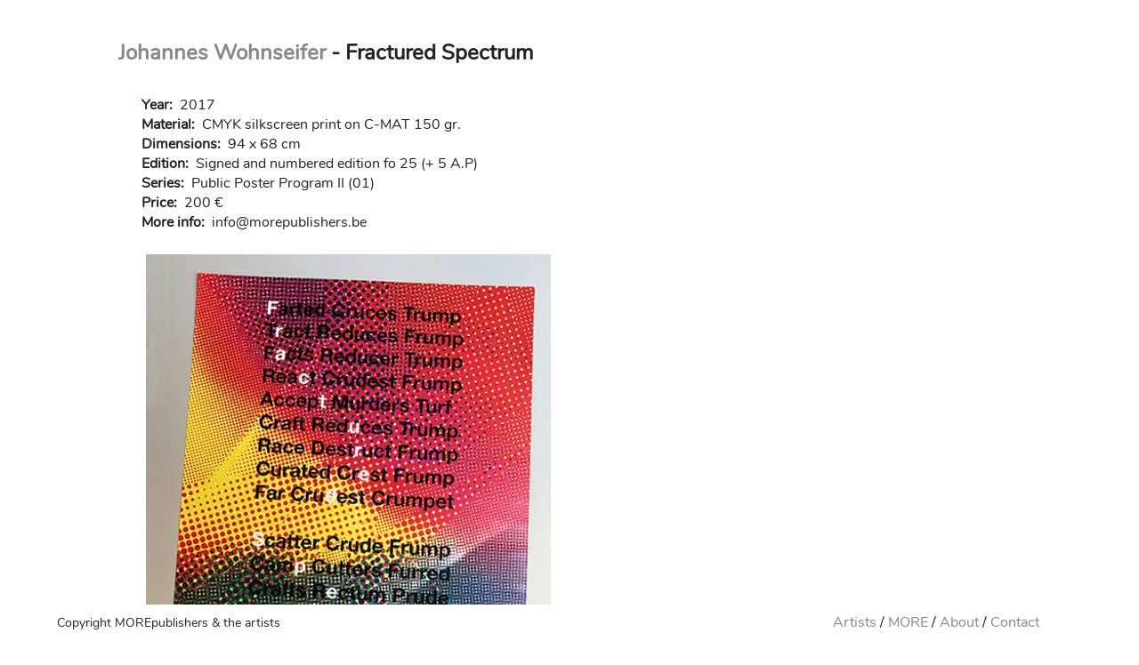

--- FILE ---
content_type: text/html; charset=utf-8
request_url: http://morepublishers.be/edition/311
body_size: 2138
content:
<!DOCTYPE html>
<html lang="en" dir="ltr">
<head>
  <meta name="viewport" content="width=device-width,initial-scale=1">
  <meta charset="utf-8" />
<link rel="shortcut icon" href="http://morepublishers.be/files/mp_e.png" type="image/png" />
<meta name="viewport" content="width=device-width, initial-scale=1" />
<link rel="canonical" href="http://morepublishers.be/edition/311" />
<meta name="Generator" content="Backdrop CMS 1 (https://backdropcms.org)" />
  <title>Public Poster Program II (01) | MOREpublishers</title>
  <link rel="stylesheet" href="http://morepublishers.be/files/css/css_X6zzF1Doi3-4xL7pl0sv61SSD5bIKKmx6RMVve62XjQ.css" media="all" />
<link rel="stylesheet" href="http://morepublishers.be/files/css/css_xaJU72jAuGdwaW-AT8DAVp4DqDeKRUXAJArM-ju9zyk.css" media="all" />
<link rel="stylesheet" href="http://morepublishers.be/files/css/css_8yAeT_ZaBhbUPg9k-ZiV9nHZulifZAb4DJmw9n8AKPs.css" media="all" />
<link rel="stylesheet" href="http://morepublishers.be/files/css/css_d79O3PqFbuEK2u2OBqSRnmWPceJfcPk3p0t3-WmDscQ.css" media="all" />
<link rel="stylesheet" href="http://morepublishers.be/files/css/css_SPyE9v87aY_pxc5o_TDq71dJfcYezthtARx1wIsZUDM.css" media="all" />
  <script>window.Backdrop = {settings: {"basePath":"\/","pathPrefix":"","drupalCompatibility":true,"ajaxPageState":{"theme":"more_publishers","theme_token":"gcDbZBNbjOsxjK16U4SsGdNTmoQjr0Z-CwqDfCpZDt8","css":{"core\/misc\/normalize.css":1,"core\/modules\/system\/css\/system.css":1,"core\/modules\/system\/css\/system.theme.css":1,"core\/modules\/system\/css\/messages.theme.css":1,"core\/modules\/layout\/css\/grid-flexbox.css":1,"core\/modules\/date\/css\/date.css":1,"core\/modules\/field\/css\/field.css":1,"core\/modules\/user\/css\/user.css":1,"core\/modules\/views\/css\/views.css":1,"layouts\/layouts\/morepublishers\/morepublishers.css":1,"core\/modules\/system\/css\/menu-dropdown.theme.css":1,"themes\/more_publishers\/style\/style.min.css":1,"themes\/more_publishers\/system.menus.css":1,"themes\/more_publishers\/system.theme.css":1,"themes\/more_publishers\/field_collection.theme.css":1},"js":{"core\/misc\/jquery.1.12.js":1,"core\/misc\/jquery-extend-3.4.0.js":1,"core\/misc\/jquery-html-prefilter-3.5.0.js":1,"core\/misc\/jquery.once.js":1,"core\/misc\/backdrop.js":1,"core\/modules\/layout\/js\/grid-fallback.js":1,"core\/modules\/system\/js\/menus.js":1,"themes\/more_publishers\/js\/nav\/script.js":1}}}};</script>
<script src="http://morepublishers.be/files/js/js_UgJcLDHUwN6-lLnvyUSCmdciWRgQqFzMIs9u1yT7ZMc.js"></script>
<script src="http://morepublishers.be/files/js/js_NDsGKyX_Qf_eunrI-CXM7NVsE1WpzLG4ZN9IlRdtmMU.js"></script>
<script src="http://morepublishers.be/files/js/js_8jBd655zPEzNk-TA__-wte4F0DTtOtizjtk4qjKTPlY.js"></script>
<script src="http://morepublishers.be/files/js/js_hK59SX46j4QgBphiK11lmWSxZt8gBbobnmoLdEju9uc.js"></script>
</head>
<body class="pagenode-type-edition" >
  <div class="layout--morepublishers layout">
  <div id="skip-link">
    <a href="#main-content" class="element-invisible element-focusable">Skip to main content</a>
  </div>

  
  <div class="l-wrapper">
    <div class="l-wrapper-inner container container-fluid">

      <!--
      <div class="l-page-title">
        <a id="main-content"></a>
                          <h1 class="page-title">Public Poster Program II (01)</h1>
                      </div>
-->
      
      

<div id="main-navigation">
    <ul class="menu-tree menu" data-menu-style="tree" data-clickdown="" data-collapse="default"><li class="first leaf menu-mlid-1547"><a href="/editions-by" title="">Artists</a></li>
<li class="leaf menu-mlid-1548"><a href="/exhibitions" title="">MORE</a></li>
<li class="leaf menu-mlid-1553"><a href="/about" title="">About</a></li>
<li class="last leaf menu-mlid-1554"><a href="/contact" title="">Contact</a></li>
</ul>        <button class="menu_bars">&#9776;</button>
    <button class="menu_close">&#9587;</button>

</div>

<div id="content">
      <div class="l-content" role="main" aria-label="Main content">
        <h1><a href="/editions-by/johannes-wohnseifer">Johannes Wohnseifer</a> - Fractured Spectrum</h1>

<div id="edition">
	<div>  
		<div class="label">Year:&nbsp;</div>
		<div class="value">2017</div>
	</div>

		<div>  
		<div class="label">Material:&nbsp;</div>
		<div class="value">	CMYK silkscreen print on C-MAT 150 gr.</div>
	</div>
    		
		<div>  
		<div class="label">Dimensions:&nbsp;</div>
		<div class="value">	94 x 68 cm</div>		
	</div>
    	
		<div>  
		<div class="label">Edition:&nbsp;</div>
		<div class="value">	<p>Signed and numbered edition fo 25 (+ 5 A.P)</p>
</div>
	</div>
    			
	
		<div>  
		<div class="label">Series:&nbsp;</div>
		<div class="value">Public Poster Program II (01)</div>	
	</div>
    
		<div>  
		<div class="label">Price:&nbsp;</div>
		<div class="value">	200 €</div>	
	</div>
    	
	
	<div>  
		<div class="label">More info:&nbsp;</div>
		<div class="value">in<!-- 
	-->fo&commat;morep<!--
	-->ublishers&period;be</div>	
	</div>
			  	  
		<div id="edition-images">  
		<div class="value">	<img src="http://morepublishers.be/files/PPP-Y2-01-JOHANNES-WOHNSEIFER.jpg" width="465" height="620" alt="" /></div>
	</div>
    	
</div>

      </div>
</div>

    </div><!-- /.l-wrapper-inner -->
  </div><!-- /.l-wrapper -->


    <footer class="l-footer">
     <div id="footer">
         <div id="copyright">
	  Copyright MOREpublishers & the artists
	</div>
     	<div id="mp-main-menu">
     	 <ul class="menu-tree menu" data-menu-style="tree" data-clickdown="0" data-collapse="default"><li class="first leaf menu-mlid-1547"><a href="/editions-by" title="">Artists</a></li>
<li class="leaf menu-mlid-1548"><a href="/exhibitions" title="">MORE</a></li>
<li class="leaf menu-mlid-1553"><a href="/about" title="">About</a></li>
<li class="last leaf menu-mlid-1554"><a href="/contact" title="">Contact</a></li>
</ul>


     	</div>
    </div>
    </footer>

<!--<footer>
     <div id="footer">
         <div id="copyright">
          Copyright MOREpublishers & the artists
      </div>
      <div id="mp-main-menu">
        <ul class="menu-tree menu" data-menu-style="tree" data-clickdown="" data-collapse="default"><li class="first leaf menu-mlid-1547"><a href="/editions-by" title="">Artists</a></li>
<li class="leaf menu-mlid-1548"><a href="/exhibitions" title="">MORE</a></li>
<li class="leaf menu-mlid-1553"><a href="/about" title="">About</a></li>
<li class="last leaf menu-mlid-1554"><a href="/contact" title="">Contact</a></li>
</ul>      </div>
     </div>
</footer>-->
</div><!-- /.layout--morepublishers -->
</body>
</html>


--- FILE ---
content_type: text/css
request_url: http://morepublishers.be/files/css/css_SPyE9v87aY_pxc5o_TDq71dJfcYezthtARx1wIsZUDM.css
body_size: 1222
content:
@font-face{src:url(/themes/more_publishers/style/font/Nunito-Regular.ttf);font-family:nunito}html{font-family:nunito;font-size:1em;-ms-text-size-adjust:100%;-webkit-text-size-adjust:100%;line-height:1em}body{color:#222}html,body{height:100%}body,ul li{margin:0;padding:0}ul{list-style:none;margin:0;padding:0}a{text-decoration:none;color:#888}a:visited{color:#888}a:hover,a:focus,a:active,a.active{text-decoration:none;color:#222}a:focus{outline:thin dotted}a:active,a:hover{outline:0}p{margin:1em 0}h1{font-size:1.5em;line-height:2em;margin-top:1em;margin-bottom:1em;font-weight:bold}h2{font-size:1.17em;line-height:1.28205em;margin-top:1.28205em;margin-bottom:1.28205em;font-weight:bold}h3{font-size:1em;line-height:1.5em;margin-top:1.5em;margin-bottom:1.5em}b{font-weight:bold}img{border:0;-ms-interpolation-mode:bicubic;max-width:100%;height:auto}*{-webkit-box-sizing:border-box;-moz-box-sizing:border-box;box-sizing:border-box}label{display:inline}div.label,div.value{display:inline-block}div.label{font-weight:bold;vertical-align:top}div.value img{display:block}#content{width:90%;max-width:1350px;margin:auto;margin-bottom:15px}#content .menu{display:none}#content .view-series-menu{display:none}@media(min-width:700px){#content{margin-bottom:45px}}#main-navigation{width:90%;margin:auto;margin-top:35px}#main-navigation button{cursor:pointer}#main-navigation .menu{display:none}.menu_bars,.menu_close{display:none}.menu_show{border:none;background-color:#fff;font-weight:bold;padding:0;font-size:2em;z-index:999 !important;display:block}.displayNav{display:block;position:absolute;top:20px;left:9%;width:85%;text-align:center;flex-direction:column}.displayNav li{padding:2px}.displayNav a,.displayNav a:link,.displayNav a:visited{color:#171717}@media(max-width:600px){.displayNav{left:10%}}@media(max-width:450px){.displayNav{left:11%}}#flexdiv,#editions,#exhibitions,#about,#contact,#edition,#exhibition{width:95%;max-width:1250px;margin:auto}#flexdiv>div{padding:3px;width:auto}@media(min-width:450px){#flexdiv{columns:2}}@media(min-width:650px){#flexdiv{columns:3}}@media(min-width:900px){#flexdiv{columns:4}}#editions,#exhibitions{display:flex;flex-wrap:wrap}#editions .teaser,#exhibitions .teaser{text-align:center;max-width:240px;margin:20px;margin-left:0px}#editions .teaser .title,#exhibitions .teaser .title{max-width:220px;margin-top:10px;z-index:999}#editions .teaser .year,#exhibitions .teaser .year{margin-top:10px;z-index:999}#editions .teaser img,#exhibitions .teaser img{-webkit-filter:grayscale(100%);filter:grayscale(100%)}#edition{line-height:1.4em}#edition .value>p{margin:0}#edition #extra{display:flex}#edition #edition-images{margin-top:20px;width:auto}#edition #edition-images div{display:flex;flex-wrap:wrap;align-items:flex-start}#edition #edition-images div img{padding:5px}#exhibition{line-height:1.4em}#exhibition #exhibition-images{margin-top:20px;width:auto}#exhibition #exhibition-images div{display:flex;flex-wrap:wrap;align-items:flex-start}#exhibition #exhibition-images div img{padding:5px}footer{width:100%;bottom:0;background-color:#fff;min-height:40px;height:5%}#footer{width:90%;margin:auto;height:100%;padding-top:1em}#footer #copyright{font-size:.9em}@media(min-width:700px){footer{position:fixed}footer #footer{max-width:1350px;display:flex;justify-content:space-between;align-items:center;padding-top:0}footer #footer .menu{display:flex}footer #footer .menu li{padding:2px}footer #footer .menu li::after{content:" /"}footer #footer .menu li:last-child::after{content:" "}}@media(min-width:1100px){#mp-main-menu{padding-right:4%}}@media(min-width:1300px){#mp-main-menu{padding-right:5%}}@media(min-width:1400px){#mp-main-menu{padding-right:6%}}@media(min-width:1500px){#mp-main-menu{padding-right:7%}}


--- FILE ---
content_type: text/javascript
request_url: http://morepublishers.be/files/js/js_hK59SX46j4QgBphiK11lmWSxZt8gBbobnmoLdEju9uc.js
body_size: 327
content:
jQuery(document).ready(function(e){
    if(jQuery(window).width() < 700){ 
        jQuery("#footer .menu").hide();
        jQuery(".menu_bars").addClass("menu_show");
        jQuery(".menu_bars").click(function(){
            jQuery("#main-navigation .menu").fadeIn();
            jQuery("#main-navigation .menu").addClass("displayNav");
            jQuery(".menu_bars").hide();
            jQuery(".menu_close").addClass("menu_show");
            jQuery(".menu_close").fadeIn();
        });
        jQuery(".menu_close").click(function(){
            jQuery("#main-navigation .menu").fadeOut();
            jQuery(".menu_close").hide();
            jQuery(".menu_bars").fadeIn();         
        });  
        
        var height_window = jQuery(window).height();
        var height_content = jQuery("#content").height();
        
        if(height_content < height_window){
            jQuery("footer").css("padding-top", "0");
            jQuery("footer").css("position", "fixed");
        }    
    } 
});;
